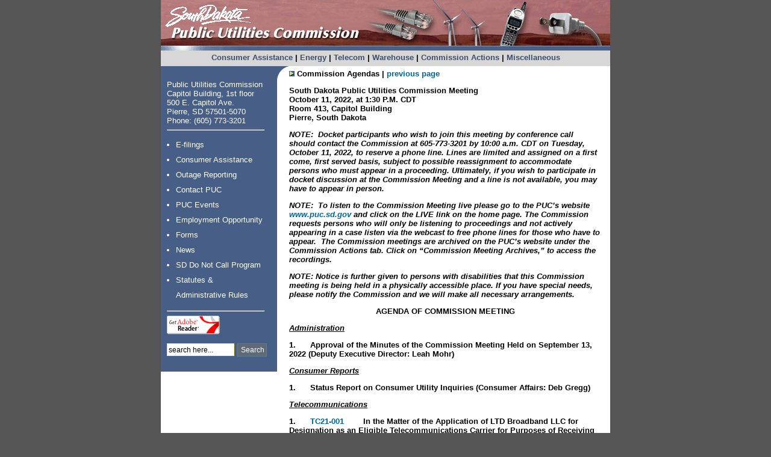

--- FILE ---
content_type: text/html; charset=utf-8
request_url: https://puc.sd.gov/agendas/2022/1011.aspx
body_size: 23238
content:

<!DOCTYPE html PUBLIC "-//W3C//DTD XHTML 1.0 Transitional//EN" "http://www.w3.org/TR/xhtml1/DTD/xhtml1-transitional.dtd">
<html xmlns="http://www.w3.org/1999/xhtml">
<meta http-equiv="x-ua-compatible" content="IE=edge"> 
<script src="//code.jquery.com/jquery-latest.min.js"></script>
<script src="//code.jquery.com/ui/1.11.4/jquery-ui.js"></script>
<script>
    $(document).ready(function () {
        $(".stateDOTsdDOTus").click(function () {
            var domain = $(this).attr("class");
            domain = domain.replace(/DOT/, '.');
            domain = domain.replace(/DOT/, '.');
            var name = $(this).children("span").attr("class");

            var email = name + "@" + domain;
            location.href = "mailto:" + email;
        });
    });
</script> 

<script>
		$(document).ready(function () {
			$(".midamericanDOTcom").click(function () {
				var domain = $(this).attr("class");
				domain = domain.replace(/DOT/, '.');
				var name = $(this).children("span").attr("class");

				var email = name + "@" + domain;
				location.href = "mailto:" + email;
			});
		});
</script>




<head>
<meta http-equiv="Content-Type" content="text/html; charset=utf-8" />
<link rel="stylesheet" type="text/css" media="screen" href="../../styles/screen_main.css" />
<link rel="stylesheet" type="text/css" media="print" href="../../styles/print_main.css" />
<title>October 11, 2022 Agenda</title>
</head>
<body>

<div id="banner">
	<a href="/"><img src="/img/img_banner.gif" alt="PUC Home" border="0" /></a>
</div><div id="top_menu">
	<a href="/consumer/default.aspx">Consumer Assistance</a> |
    	<a href="/energy/default.aspx">Energy</a> |
	<a href="/telecom/default.aspx">Telecom</a> | 
	    <a href="/warehouse/default.aspx">Warehouse</a> |
	<a href="/commissionaction/default.aspx">Commission Actions</a> | 
    <a href="/misc/default.aspx">Miscellaneous</a>
</div>



<div id="container">
<div id="secondcontainer">	<!-- Main container -->
                <div id="secondouterwrapper">	<!-- Outer wrapper -->
                    <div id="secondcontentwrapper">	<!-- Main content wrapper -->
                        <div id="middlesecond">	<!-- Content wrapper 2 -->
                                <div id="leftsecond">	<!-- Content wrapper 1 -->
                                    <div id="leftsectext">	<!-- Column 1 -->
	
    <div id="menu_container">
        <div id="menu_main_top">
            
        </div>
        
        <div id="menu_main">
        
        	Public Utilities Commission <br />
            Capitol Building, 1st floor <br />
            500 E. Capitol Ave. <br />
            Pierre, SD 57501-5070 <br />
            Phone: (605) 773-3201<br />
            
			<hr width="160" align="left" />
            
			<ul class="main_menu_list">
                <li><a href="/EFilingOptions.aspx">E-filings</a></li>
                <li><a href="/consumer/default.aspx">Consumer Assistance</a></li>
                <li><a href="/ReportingOutages.aspx">Outage Reporting</a></li>
                <li><a href="/contact/">Contact PUC</a></li>
                <li><a href="/pucevents/">PUC  Events</a></li>
                <li><a href="/Employment/">Employment Opportunity</a></li>
                <li><a href="/WebForms/WebForms.aspx">Forms</a></li>    
                <li><a href="/News/">News</a></li> 
                <li><a href="http://sddonotcall.com/">SD Do Not Call Program</a></li> 
                <li><a href="/statutes-administrativelaw/">Statutes &amp;<br />
                Administrative Rules</a></li> 
            </ul>    
            <hr width="160" align="left" />
            
            <a href="http://www.adobe.com/products/acrobat/readstep2.html">
            	<img alt="" src="/img/get_adobe_reader.gif" border="0" height="31" width="88">
            </a>
            
            <br><br />
            <div style="padding-left: 0px;" align="left">
                <!--<form name="search" action="http://search.sodaklive.com/dfp-sodak/externalSearch">
                    <input name="successPage" value="/externalSearch/agencies/PUC-results-Self.jsp" type="hidden">
        
                    <input name="thisPage" value="/externalSearch/agencies/PUC-results-Self.jsp" type="hidden">
                    <input name="event" value="externalSearchEvent" type="hidden">
                    <input name="searchQuery" type="text" class="textbox_search" id="formelement" 
                    	value="Search here" size="14">
                    <select name="searchQueryType" input="" style="display: none;">
                        <option value="2">All of these words</option>
                        <option selected="selected" value="1">As a phrase</option>
                        <option value="3">Any of these words</option>
        
                        <option value="4">Natural Language</option>
                        <option value="0">As a Boolean query</option>
                    </select>
                    
                  <input type="submit" class="button_search" style="font-size: 12px;" value="Search">
                    <input style="display: none;" name="externalSearch-0" 
                        value="/Advanced Search Filters/Source Type/PUC" checked="checked" type="radio">
                    <input style="display: none;" name="externalSearch-0" value="" type="radio">
                    <br>
                   
        
              		<div style="padding-top: 1px;">
                        <a href="http://www.sodaklive.com/" target="_blank">
                        <img src="img/poweredby_light.gif" border="0"></a>
                    </div>
                </form>	-->
                <form action="https://www.google.com/cse" id="cse-search-box" target="_blank">
  <div>
    <input type="hidden" name="cx" value="001246226165971574734:duv0clfn3d4" />
    <input type="hidden" name="ie" value="UTF-8" />
    <input type="text" name="q" size="14" class="textbox_search" onClick="this.select();" value="search here..." />
    <input type="submit" name="sa" class="button_search" style="font-size: 12px;" value="Search" />
  </div>
</form>


                
        	</div><div style="padding-top:5px; padding-bottom:5px;">
            	<!--<strong><a href="http://www.regionaloversightcommittee.org/" target="_blank">ROC info</a></strong>-->
            </div>
        
            <br clear="all" />

        </div>
    </div>
    
    
    </div>	<!-- Closes col1 DIV --> 
<div id="middlesectext">	<!-- Column 2 -->   
    
    <div id="main_content">      <span style="margin-bottom: 0"><strong><span class="style5"><img src="../../includepgs/tri.jpg" width="9" height="9" alt="arrow" /></span></strong><span class="style5"><strong> Commission Agendas | <a href="javascript:history.go(-1);">previous page</a></strong></span></span>
      <p><a name="OLE_LINK23" id="OLE_LINK23"></a><a name="OLE_LINK1" id="OLE_LINK1"></a><a name="OLE_LINK31" id="OLE_LINK31"></a><strong>South Dakota</strong><strong> Public Utilities  Commission Meeting </strong><br />
        <strong>October 11, 2022, at 1:30  P.M. CDT</strong><br />
        <strong>Room 413, Capitol  Building</strong><br />
        <strong>Pierre</strong><strong>, South Dakota</strong><strong> </strong></p>
      <p><strong><em>NOTE:  Docket  participants who wish to join this meeting by conference call should contact  the Commission at 605-773-3201 by 10:00 a.m. CDT on Tuesday, October 11, 2022,  to reserve a phone line. Lines are limited and assigned on a first come, first  served basis, subject to possible reassignment to accommodate persons who must  appear in a proceeding. Ultimately, if you wish to participate in docket  discussion at the Commission Meeting and a line is not available, you may have  to appear in person.  </em></strong></p>
      <p><strong><em>NOTE:  To listen to  the Commission Meeting live please go to the PUC&rsquo;s website </em></strong><a href="http://www.puc.sd.gov/"><strong><em>www.puc.sd.gov</em></strong></a><strong><em> and click on the LIVE link on the home page. The  Commission requests persons who will only be listening to proceedings and not  actively appearing in a case listen via the webcast to free phone lines for  those who have to appear.  The Commission  meetings are archived on the PUC&rsquo;s website under the Commission Actions tab.  Click on &ldquo;Commission Meeting Archives,&rdquo; to access the recordings.</em></strong></p>
      <p><strong><em>NOTE: Notice is further given to persons with disabilities  that this Commission meeting is being held in a physically accessible place. If  you have special needs, please notify the Commission and we will make all  necessary arrangements.</em></strong></p>
      <p align="center"><strong>AGENDA OF COMMISSION MEETING</strong></p>
      <p><strong><em><u>Administration</u></em></strong></p>
      <p><strong>1.      Approval of the Minutes of  the Commission Meeting Held on September 13, 2022 (Deputy Executive Director: Leah  Mohr)</strong></p>
      <p><strong><em><u>Consumer Reports</u></em></strong></p>
      <p><strong>1.      Status Report on Consumer Utility  Inquiries (Consumer Affairs: Deb Gregg)</strong></p>
      <p><strong><em><u>Telecommunications</u></em></strong></p>
      <p><strong>1.      </strong><a href="https://puc.sd.gov/Dockets/Telecom/2021/TC21-001.aspx"><strong>TC21-001</strong></a><strong>        In the Matter of the Application of LTD  Broadband LLC for Designation as an Eligible Telecommunications Carrier for  Purposes of Receiving Federal Universal Service Support (Staff Analyst:  Brittany Mehlhaff; Staff Attorney: Amanda Reiss)</strong></p>
      <p>         On January 7, 2021, the Commission received an Application  for Designation as an Eligible Telecommunications Carrier (ETC) from LTD  Broadband LLC (LTD Broadband) for purposes of receiving federal universal  service support. LTD Broadband has preliminarily been awarded Rural Digital  Opportunity Fund (RDOF) funding for certain census blocks in South Dakota. On  January 27, 2021, the South Dakota Telecommunications Association (SDTA) filed  a Petition to Intervene which was granted on February 22, 2021. On December 1,  2021, the Commission held an evidentiary hearing on this matter. On March 21,  2022, the Commission issued a Final Decision and Order Denying Application for  Designation as an Eligible Telecommunications Carrier in Certain Census Blocks;  Notice of Entry of Order. On April 20, 2022, LTD Broadband filed a Petition for  Reconsideration or Rehearing and on July 22, 2022, the Commission issued an  Order Denying Reconsideration; Order Granting Rehearing; Order Granting Request  to Amend Application; Order to Submit Proposed Procedural Schedule. On August  24, 2022, LTD Broadband filed a Letter regarding FCC Update and Request to  Suspend Docket. On September 6, 2022, SDTA filed an Objection to Docket  Suspension and Motion to Close.</p>
      <p>         <em>TODAY, shall the Commission grant  LTD Broadband&rsquo;s request to suspend the docket? OR shall the Commission grant  SDTA&rsquo;s request to close the docket? OR how shall the Commission proceed?</em></p>
      <p><strong><em><u>Electric</u></em></strong></p>
      <p><strong>1.      </strong><a href="https://puc.sd.gov/Dockets/Electric/2019/EL19-012.aspx"><strong>EL19-012</strong></a><strong>        In the Matter of the Application by  Sweetland Wind Farm, LLC for Facility Permits for a Wind Energy Facility and a  230-kV Transmission Facility in Hand County, South Dakota for the Sweetland  Wind Farm Project (Staff Analysts: Darren Kearney, Jon Thurber, Eric Paulson;  Staff Attorney: Kristen Edwards)</strong></p>
      <p>         On March 6, 2019, Sweetland Wind Farm, LLC (Applicant) filed  an application for facility permits to construct Sweetland Wind Farm, a wind  energy facility located on approximately 20,979 acres of land in Hand County,  South Dakota, in the townships of Pearl, Hulbert, and Rose Hill, South Dakota,  and a 230-kV transmission line (Project). The total installed capacity of the  Project would be approximately 200 MW nameplate capacity. The proposed Project  includes up to 71 wind turbine generators, access roads to turbines and associated facilities, underground electrical power collector lines connecting the turbines to the Project substation, an operations and maintenance facility, and temporary construction areas, including crane paths, pull sites, access roads, a laydown yard, and a concrete batch plant(s) (as needed), and four permanent meteorological towers. The Project would interconnect to the regional  electric grid along the Western Area Power Administration&rsquo;s (WAPA) existing Fort Thompson to Huron transmission line via a new switchyard located in Rose Hill Township. The Project will result in the installation of approximately 7  miles of 230-kV overhead transmission line. The Commission issued an Order Granting Joint Motion for Approval of Settlement Stipulation; Order Granting Permit to Construct Facility; Notice of Entry (Permit) on July 31, 2019. On  October 4, 2022, Applicant filed a letter requesting approval of a transmission line adjustment pursuant to the material change provision in Condition 25 of the Permit. The purpose of the requested transmission line adjustment is to accommodate a request by the WAPA. </p>
      <p>         <em>TODAY, shall the Commission grant Applicant&rsquo;s request for approval of transmission line adjustment? OR how shall the Commission proceed?</em></p>
      <p><strong>2.      </strong><a href="https://puc.sd.gov/Dockets/Electric/2022/EL22-026.aspx"><strong>EL22-026</strong></a><strong>        In the Matter of the Petition of Northern States Power Company dba Xcel Energy for Approval of Its 2023 Infrastructure Rider Project Eligibility and Factor Update (Staff Analysts: Brittany Mehlhaff and Patrick Steffensen; Staff Attorney: Kristen Edwards)</strong></p>
      <p>         On September 30, 2022, the Commission received a Petition by  Northern States Power Company dba Xcel Energy (Xcel) for approval of its 2023  Infrastructure Rider Project Eligibility and Factor Update. Xcel requests  approval of the Infrastructure Rider Tracker Report and true-up for the 2022  revenue requirements, 2023 Infrastructure Rider revenue requirements of  negative $2.3 million, an updated Infrastructure Rider Adjustment Factor of  negative $0.001037 per kWh, proposed revision to the Infrastructure Rider  tariff sheet, and proposed customer notice. Xcel proposes a January 1, 2023,  effective date. Xcel notes that it recently filed an electric rate case in  which it proposed to move all projects currently being recovered through the  Infrastructure Rider that were forecasted to be in-service prior to December  31, 2022, from the Infrastructure Rider into base rates, resulting in the  proposed negative revenue requirement and rate factor for 2023. Xcel states the  average bill impact for a residential customer using 750 kWh per month will be  an estimated credit of $0.78 per month, a decrease of $10.80 over the 2022  rate. Xcel&rsquo;s proposed Infrastructure Rider rate would refund an estimated  $2,262,749 in revenue requirements for 2023.    </p>
      <p>         <em>TODAY, shall the Commission  assess a filing fee in the amount of up to $250,000 to account for actual  expenses incurred in review of this filing commencing from the filing?</em></p>
      <p><strong><em><u>Grain Warehouse</u></em></strong></p>
      <p><strong>1.      </strong><a href="https://puc.sd.gov/Dockets/Grainwarehouse/2021/GW21-002.aspx"><strong>GW21-002</strong></a><strong>      In the Matter of Farmers Cooperative  Elevator, Avon, South Dakota (Grain Warehouse Program Manager: Cody Chambliss;  Staff Attorneys: Kristen Edwards, Amanda Reiss)</strong></p>
      <p><strong>            </strong>On July 7, 2021, staff  filed a Petition requesting the Commission immediately take action pursuant to  SDCL 49-43-5.6 and 49-45-16 and seek receivership of Farmers Cooperative  Elevator (FCE). On July 12, 2021, the Commission issued an Order Granting  Request to Apply to the Circuit Court to Appoint a Receiver, directing staff to  apply to the appropriate circuit court to be granted receivership of FCE. The  Honorable Cheryle Gering, Circuit Court Judge, issued an Order Appointing  Receiver. The Court&rsquo;s Order appointed Cody Chambliss as Receiver of FCE. On  October 4, 2022, staff filed a Request to Close Docket, stating that all  day-to-day receivership duties had concluded, all general payables and  producers had been paid, and the only remaining duties of the Receiver related  to collections activities. In its Request, staff noted that it did not intend  to request the circuit court terminate the receivership until all collection  activities had concluded and will continue to file the necessary reports with  the court and obey all court orders but requested that the commission affirm  staff&rsquo;s conclusion that no additional action is necessarily going forward and  this docket can be closed.</p>
      <p>         <em>TODAY, shall the Commission close  this docket? OR how shall the Commission proceed?</em></p>
      <p><strong><em><u>Hydrocarbon and Carbon Dioxide Pipeline</u></em></strong></p>
      <p><strong>1.      </strong><a href="https://puc.sd.gov/Dockets/HydrocarbonPipeline/2022/HP22-002.aspx"><strong>HP22-002</strong></a><strong>        In the Matter of the Application of Navigator Heartland  Greenway, LLC for a Permit Under The South Dakota Energy Conversion and  Transmission Facilities Act to Construct the Heartland Greenway Pipeline in  South Dakota (Staff Analysts: Darren Kearney, Jon Thurber; Staff Attorney:  Kristen Edwards)</strong></p>
      <p>         On  September 27, 2022, the Commission received an Application for a Permit under  the South Dakota Energy Conversion and Transmission Facilities Act to Construct  the Heartland Greenway Pipeline in South Dakota (Application) from Navigator  Heartland Greenway, LLC, a limited liability company owned by Navigator CO2  Ventures LLC (Navigator or Applicant). Applicant proposes to construct and  operate a carbon dioxide (CO2) transmission pipeline (Project). The Project is  approximately 1,300 miles of pipelines for the transportation of CO2 from more  than 21 ethanol and fertilizer plants across 5 states, including 3 ethanol  plants in South Dakota, that will transport captured carbon dioxide for  permanent and secure underground sequestration in Illinois and/or to off-take  facilities for commercial/industrial use. The Project consists of 111.9 miles  of carbon dioxide pipeline in South Dakota that will cross the counties of  Brookings, Moody, Minnehaha, Lincoln, and Turner. SDCL 49-41B-12 provides for a  filing fee to be assessed to cover the Commission&rsquo;s actual cost of  investigating, reviewing, processing, and serving Notice of the Application. </p>
      <p><em>         TODAY,  shall the Commission assess a filing fee with an initial deposit of $8,000? AND  shall the Commission authorize the executive director to enter into necessary  consulting contracts? OR how shall the Commission proceed?  </em></p>
      <p><strong><em><u>Items for Commission Discussion</u></em></strong></p>
      <p><strong><em><u>Public Comment</u></em></strong></p>
      <p><em>Individuals who wish to make public comments to the commission may do so during this time. All who offer public comments are requested to sign in at the commission meeting or let the commission know of their wish to speak when they call in to reserve a phone line. Time limits for comments may be determined at the discretion of the commission.</em></p>
      <p><strong><em><u>Announcements</u></em></strong></p>
      <p>1.   Commissioners will attend the 2022 South Dakota Municipal League Annual Conference Thursday, October 6, 2022, at the Watertown Event Center, Watertown, South Dakota.</p>
      <p>2.   The PUC office will be closed Monday, October 10, 2022, in observance of the Native American Day holiday.</p>
      <p>3.   Commissioners will attend the South Dakota Rural Electric Association&rsquo;s Member Services Group Meeting on Wednesday, October 26, 2022, at 8:00 a.m. CDT at the Ramkota in Pierre.</p>
      <p>4.   The next regular commission meeting will be Thursday, October 27, 2022, at 9:30 a.m. CDT in Room 413 at the State Capitol Building, Pierre, South Dakota. </p>
      <p>5.   Commission meetings are scheduled for  November 8 and 18, 2022.</p>
      <p>&nbsp;</p>
      <p><u>  /s/ Cindy Kemnitz                 .</u></p>
      <p>Cindy  Kemnitz<br />
        Finance  Manager<br />
        puc@state.sd.us <br />
        October  4, 2022</p>
      <p>&nbsp;</p>
<p>&nbsp;</p>
      <p>&nbsp;</p>
  </div>
    
  <br clear="all" />
    
</div>	<!-- Closes col2 DIV -->
                                    
                                </div>   <!-- Closes content1 DIV -->
                            </div>	<!-- Closes content2 DIV -->
                        </div>	<!-- Closes secondcontentwrapper DIV -->
                </div>	<!-- Closes secondouterwrapper DIV -->
            </div>	<!-- Closes secondcontainer DIV -->

</div>

<div id="footer">
  <img src="/img/img_footertop.gif" alt="Footer Line" /><br />
    <div id="footer_text">
    
    	<a href="/consumer/default.aspx">Consumer Assistance</a> |
        <a href="/energy/default.aspx">Energy</a> |
        <a href="/telecom/default.aspx">Telecom</a> |       
        <a href="/warehouse/default.aspx">Warehouse</a> |
        <a href="/commissionaction/default.aspx">Commission Actions</a> | 
        <a href="/misc/default.aspx">Miscellaneous</a> 
  <br>
    
    	<a href="/">Home</a> |
       	<a href="/WebForms/WebForms.aspx">Forms</a> |
        <a href="/pucevents/default.aspx">PUC  Events</a> |
        <a href="/News/default.aspx">News</a> |
       <a href="/EFilingOptions.aspx">E-Filing</a> | 
        <a href="http://sddonotcall.com/">SD Do Not Call Program</a> |
        <a href="/contact/default.aspx">Contact PUC </a>
  <br />        
            
    	
        <!--<a href="http://puc.sd.gov/Employment/default.aspx">Employment Opportunities</a> |
        <a href="http://puc.sd.gov/pucevents/default.aspx">PUC Events</a> |
        <a href="http://puc.sd.gov/news/default.aspx">Press Releases</a> |--> 
        
    	
        <div id="footer_text_mand">
            <a href="https://sd.gov/">SD Home Page</a> | 
            <a href="/contact/emaildirectory.aspx">Feedback</a>  
            | <a href="https://sd.gov/privacy.aspx">Privacy</a> |
            <a href="https://sd.gov/disclaim.aspx">Disclaimer</a></div>
   	  <br clear="all" />
    </div>
</div>

 

</body>
</html>
